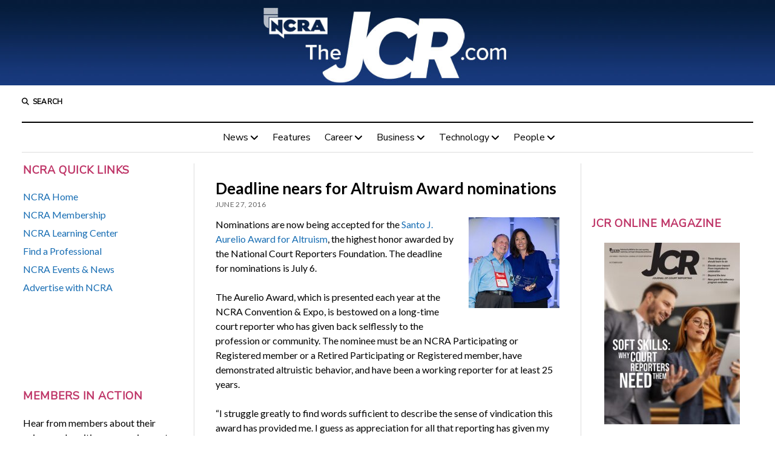

--- FILE ---
content_type: text/html; charset=UTF-8
request_url: https://www.thejcr.com/2016/06/27/deadline-nears-for-altruism-award-nominations/
body_size: 15790
content:
<!DOCTYPE html>

<html lang="en-US">

<head>
	<title>Deadline nears for Altruism Award nominations</title>
<meta name='robots' content='max-image-preview:large' />
<meta charset="UTF-8" />
<meta name="viewport" content="width=device-width, initial-scale=1" />
<meta name="template" content="Mission News 1.64" />
<link rel='dns-prefetch' href='//www.thejcr.com' />
<link rel='dns-prefetch' href='//stats.wp.com' />
<link rel='dns-prefetch' href='//fonts.googleapis.com' />
<link rel="alternate" type="application/rss+xml" title=" &raquo; Feed" href="https://www.thejcr.com/feed/" />
<link rel="alternate" type="application/rss+xml" title=" &raquo; Comments Feed" href="https://www.thejcr.com/comments/feed/" />
<link rel="alternate" title="oEmbed (JSON)" type="application/json+oembed" href="https://www.thejcr.com/wp-json/oembed/1.0/embed?url=https%3A%2F%2Fwww.thejcr.com%2F2016%2F06%2F27%2Fdeadline-nears-for-altruism-award-nominations%2F" />
<link rel="alternate" title="oEmbed (XML)" type="text/xml+oembed" href="https://www.thejcr.com/wp-json/oembed/1.0/embed?url=https%3A%2F%2Fwww.thejcr.com%2F2016%2F06%2F27%2Fdeadline-nears-for-altruism-award-nominations%2F&#038;format=xml" />
		<!-- This site uses the Google Analytics by MonsterInsights plugin v9.10.1 - Using Analytics tracking - https://www.monsterinsights.com/ -->
							<script src="//www.googletagmanager.com/gtag/js?id=G-0X8NWX09PZ"  data-cfasync="false" data-wpfc-render="false" type="text/javascript" async></script>
			<script data-cfasync="false" data-wpfc-render="false" type="text/javascript">
				var mi_version = '9.10.1';
				var mi_track_user = true;
				var mi_no_track_reason = '';
								var MonsterInsightsDefaultLocations = {"page_location":"https:\/\/www.thejcr.com\/2016\/06\/27\/deadline-nears-for-altruism-award-nominations\/"};
								if ( typeof MonsterInsightsPrivacyGuardFilter === 'function' ) {
					var MonsterInsightsLocations = (typeof MonsterInsightsExcludeQuery === 'object') ? MonsterInsightsPrivacyGuardFilter( MonsterInsightsExcludeQuery ) : MonsterInsightsPrivacyGuardFilter( MonsterInsightsDefaultLocations );
				} else {
					var MonsterInsightsLocations = (typeof MonsterInsightsExcludeQuery === 'object') ? MonsterInsightsExcludeQuery : MonsterInsightsDefaultLocations;
				}

								var disableStrs = [
										'ga-disable-G-0X8NWX09PZ',
									];

				/* Function to detect opted out users */
				function __gtagTrackerIsOptedOut() {
					for (var index = 0; index < disableStrs.length; index++) {
						if (document.cookie.indexOf(disableStrs[index] + '=true') > -1) {
							return true;
						}
					}

					return false;
				}

				/* Disable tracking if the opt-out cookie exists. */
				if (__gtagTrackerIsOptedOut()) {
					for (var index = 0; index < disableStrs.length; index++) {
						window[disableStrs[index]] = true;
					}
				}

				/* Opt-out function */
				function __gtagTrackerOptout() {
					for (var index = 0; index < disableStrs.length; index++) {
						document.cookie = disableStrs[index] + '=true; expires=Thu, 31 Dec 2099 23:59:59 UTC; path=/';
						window[disableStrs[index]] = true;
					}
				}

				if ('undefined' === typeof gaOptout) {
					function gaOptout() {
						__gtagTrackerOptout();
					}
				}
								window.dataLayer = window.dataLayer || [];

				window.MonsterInsightsDualTracker = {
					helpers: {},
					trackers: {},
				};
				if (mi_track_user) {
					function __gtagDataLayer() {
						dataLayer.push(arguments);
					}

					function __gtagTracker(type, name, parameters) {
						if (!parameters) {
							parameters = {};
						}

						if (parameters.send_to) {
							__gtagDataLayer.apply(null, arguments);
							return;
						}

						if (type === 'event') {
														parameters.send_to = monsterinsights_frontend.v4_id;
							var hookName = name;
							if (typeof parameters['event_category'] !== 'undefined') {
								hookName = parameters['event_category'] + ':' + name;
							}

							if (typeof MonsterInsightsDualTracker.trackers[hookName] !== 'undefined') {
								MonsterInsightsDualTracker.trackers[hookName](parameters);
							} else {
								__gtagDataLayer('event', name, parameters);
							}
							
						} else {
							__gtagDataLayer.apply(null, arguments);
						}
					}

					__gtagTracker('js', new Date());
					__gtagTracker('set', {
						'developer_id.dZGIzZG': true,
											});
					if ( MonsterInsightsLocations.page_location ) {
						__gtagTracker('set', MonsterInsightsLocations);
					}
										__gtagTracker('config', 'G-0X8NWX09PZ', {"forceSSL":"true","link_attribution":"true"} );
										window.gtag = __gtagTracker;										(function () {
						/* https://developers.google.com/analytics/devguides/collection/analyticsjs/ */
						/* ga and __gaTracker compatibility shim. */
						var noopfn = function () {
							return null;
						};
						var newtracker = function () {
							return new Tracker();
						};
						var Tracker = function () {
							return null;
						};
						var p = Tracker.prototype;
						p.get = noopfn;
						p.set = noopfn;
						p.send = function () {
							var args = Array.prototype.slice.call(arguments);
							args.unshift('send');
							__gaTracker.apply(null, args);
						};
						var __gaTracker = function () {
							var len = arguments.length;
							if (len === 0) {
								return;
							}
							var f = arguments[len - 1];
							if (typeof f !== 'object' || f === null || typeof f.hitCallback !== 'function') {
								if ('send' === arguments[0]) {
									var hitConverted, hitObject = false, action;
									if ('event' === arguments[1]) {
										if ('undefined' !== typeof arguments[3]) {
											hitObject = {
												'eventAction': arguments[3],
												'eventCategory': arguments[2],
												'eventLabel': arguments[4],
												'value': arguments[5] ? arguments[5] : 1,
											}
										}
									}
									if ('pageview' === arguments[1]) {
										if ('undefined' !== typeof arguments[2]) {
											hitObject = {
												'eventAction': 'page_view',
												'page_path': arguments[2],
											}
										}
									}
									if (typeof arguments[2] === 'object') {
										hitObject = arguments[2];
									}
									if (typeof arguments[5] === 'object') {
										Object.assign(hitObject, arguments[5]);
									}
									if ('undefined' !== typeof arguments[1].hitType) {
										hitObject = arguments[1];
										if ('pageview' === hitObject.hitType) {
											hitObject.eventAction = 'page_view';
										}
									}
									if (hitObject) {
										action = 'timing' === arguments[1].hitType ? 'timing_complete' : hitObject.eventAction;
										hitConverted = mapArgs(hitObject);
										__gtagTracker('event', action, hitConverted);
									}
								}
								return;
							}

							function mapArgs(args) {
								var arg, hit = {};
								var gaMap = {
									'eventCategory': 'event_category',
									'eventAction': 'event_action',
									'eventLabel': 'event_label',
									'eventValue': 'event_value',
									'nonInteraction': 'non_interaction',
									'timingCategory': 'event_category',
									'timingVar': 'name',
									'timingValue': 'value',
									'timingLabel': 'event_label',
									'page': 'page_path',
									'location': 'page_location',
									'title': 'page_title',
									'referrer' : 'page_referrer',
								};
								for (arg in args) {
																		if (!(!args.hasOwnProperty(arg) || !gaMap.hasOwnProperty(arg))) {
										hit[gaMap[arg]] = args[arg];
									} else {
										hit[arg] = args[arg];
									}
								}
								return hit;
							}

							try {
								f.hitCallback();
							} catch (ex) {
							}
						};
						__gaTracker.create = newtracker;
						__gaTracker.getByName = newtracker;
						__gaTracker.getAll = function () {
							return [];
						};
						__gaTracker.remove = noopfn;
						__gaTracker.loaded = true;
						window['__gaTracker'] = __gaTracker;
					})();
									} else {
										console.log("");
					(function () {
						function __gtagTracker() {
							return null;
						}

						window['__gtagTracker'] = __gtagTracker;
						window['gtag'] = __gtagTracker;
					})();
									}
			</script>
							<!-- / Google Analytics by MonsterInsights -->
		<style id='wp-img-auto-sizes-contain-inline-css' type='text/css'>
img:is([sizes=auto i],[sizes^="auto," i]){contain-intrinsic-size:3000px 1500px}
/*# sourceURL=wp-img-auto-sizes-contain-inline-css */
</style>
<style id='wp-emoji-styles-inline-css' type='text/css'>

	img.wp-smiley, img.emoji {
		display: inline !important;
		border: none !important;
		box-shadow: none !important;
		height: 1em !important;
		width: 1em !important;
		margin: 0 0.07em !important;
		vertical-align: -0.1em !important;
		background: none !important;
		padding: 0 !important;
	}
/*# sourceURL=wp-emoji-styles-inline-css */
</style>
<link rel='stylesheet' id='wp-block-library-css' href='https://www.thejcr.com/wp-includes/css/dist/block-library/style.min.css?ver=6.9' type='text/css' media='all' />
<style id='global-styles-inline-css' type='text/css'>
:root{--wp--preset--aspect-ratio--square: 1;--wp--preset--aspect-ratio--4-3: 4/3;--wp--preset--aspect-ratio--3-4: 3/4;--wp--preset--aspect-ratio--3-2: 3/2;--wp--preset--aspect-ratio--2-3: 2/3;--wp--preset--aspect-ratio--16-9: 16/9;--wp--preset--aspect-ratio--9-16: 9/16;--wp--preset--color--black: #000000;--wp--preset--color--cyan-bluish-gray: #abb8c3;--wp--preset--color--white: #ffffff;--wp--preset--color--pale-pink: #f78da7;--wp--preset--color--vivid-red: #cf2e2e;--wp--preset--color--luminous-vivid-orange: #ff6900;--wp--preset--color--luminous-vivid-amber: #fcb900;--wp--preset--color--light-green-cyan: #7bdcb5;--wp--preset--color--vivid-green-cyan: #00d084;--wp--preset--color--pale-cyan-blue: #8ed1fc;--wp--preset--color--vivid-cyan-blue: #0693e3;--wp--preset--color--vivid-purple: #9b51e0;--wp--preset--gradient--vivid-cyan-blue-to-vivid-purple: linear-gradient(135deg,rgb(6,147,227) 0%,rgb(155,81,224) 100%);--wp--preset--gradient--light-green-cyan-to-vivid-green-cyan: linear-gradient(135deg,rgb(122,220,180) 0%,rgb(0,208,130) 100%);--wp--preset--gradient--luminous-vivid-amber-to-luminous-vivid-orange: linear-gradient(135deg,rgb(252,185,0) 0%,rgb(255,105,0) 100%);--wp--preset--gradient--luminous-vivid-orange-to-vivid-red: linear-gradient(135deg,rgb(255,105,0) 0%,rgb(207,46,46) 100%);--wp--preset--gradient--very-light-gray-to-cyan-bluish-gray: linear-gradient(135deg,rgb(238,238,238) 0%,rgb(169,184,195) 100%);--wp--preset--gradient--cool-to-warm-spectrum: linear-gradient(135deg,rgb(74,234,220) 0%,rgb(151,120,209) 20%,rgb(207,42,186) 40%,rgb(238,44,130) 60%,rgb(251,105,98) 80%,rgb(254,248,76) 100%);--wp--preset--gradient--blush-light-purple: linear-gradient(135deg,rgb(255,206,236) 0%,rgb(152,150,240) 100%);--wp--preset--gradient--blush-bordeaux: linear-gradient(135deg,rgb(254,205,165) 0%,rgb(254,45,45) 50%,rgb(107,0,62) 100%);--wp--preset--gradient--luminous-dusk: linear-gradient(135deg,rgb(255,203,112) 0%,rgb(199,81,192) 50%,rgb(65,88,208) 100%);--wp--preset--gradient--pale-ocean: linear-gradient(135deg,rgb(255,245,203) 0%,rgb(182,227,212) 50%,rgb(51,167,181) 100%);--wp--preset--gradient--electric-grass: linear-gradient(135deg,rgb(202,248,128) 0%,rgb(113,206,126) 100%);--wp--preset--gradient--midnight: linear-gradient(135deg,rgb(2,3,129) 0%,rgb(40,116,252) 100%);--wp--preset--font-size--small: 12px;--wp--preset--font-size--medium: 20px;--wp--preset--font-size--large: 21px;--wp--preset--font-size--x-large: 42px;--wp--preset--font-size--regular: 16px;--wp--preset--font-size--larger: 28px;--wp--preset--spacing--20: 0.44rem;--wp--preset--spacing--30: 0.67rem;--wp--preset--spacing--40: 1rem;--wp--preset--spacing--50: 1.5rem;--wp--preset--spacing--60: 2.25rem;--wp--preset--spacing--70: 3.38rem;--wp--preset--spacing--80: 5.06rem;--wp--preset--shadow--natural: 6px 6px 9px rgba(0, 0, 0, 0.2);--wp--preset--shadow--deep: 12px 12px 50px rgba(0, 0, 0, 0.4);--wp--preset--shadow--sharp: 6px 6px 0px rgba(0, 0, 0, 0.2);--wp--preset--shadow--outlined: 6px 6px 0px -3px rgb(255, 255, 255), 6px 6px rgb(0, 0, 0);--wp--preset--shadow--crisp: 6px 6px 0px rgb(0, 0, 0);}:where(.is-layout-flex){gap: 0.5em;}:where(.is-layout-grid){gap: 0.5em;}body .is-layout-flex{display: flex;}.is-layout-flex{flex-wrap: wrap;align-items: center;}.is-layout-flex > :is(*, div){margin: 0;}body .is-layout-grid{display: grid;}.is-layout-grid > :is(*, div){margin: 0;}:where(.wp-block-columns.is-layout-flex){gap: 2em;}:where(.wp-block-columns.is-layout-grid){gap: 2em;}:where(.wp-block-post-template.is-layout-flex){gap: 1.25em;}:where(.wp-block-post-template.is-layout-grid){gap: 1.25em;}.has-black-color{color: var(--wp--preset--color--black) !important;}.has-cyan-bluish-gray-color{color: var(--wp--preset--color--cyan-bluish-gray) !important;}.has-white-color{color: var(--wp--preset--color--white) !important;}.has-pale-pink-color{color: var(--wp--preset--color--pale-pink) !important;}.has-vivid-red-color{color: var(--wp--preset--color--vivid-red) !important;}.has-luminous-vivid-orange-color{color: var(--wp--preset--color--luminous-vivid-orange) !important;}.has-luminous-vivid-amber-color{color: var(--wp--preset--color--luminous-vivid-amber) !important;}.has-light-green-cyan-color{color: var(--wp--preset--color--light-green-cyan) !important;}.has-vivid-green-cyan-color{color: var(--wp--preset--color--vivid-green-cyan) !important;}.has-pale-cyan-blue-color{color: var(--wp--preset--color--pale-cyan-blue) !important;}.has-vivid-cyan-blue-color{color: var(--wp--preset--color--vivid-cyan-blue) !important;}.has-vivid-purple-color{color: var(--wp--preset--color--vivid-purple) !important;}.has-black-background-color{background-color: var(--wp--preset--color--black) !important;}.has-cyan-bluish-gray-background-color{background-color: var(--wp--preset--color--cyan-bluish-gray) !important;}.has-white-background-color{background-color: var(--wp--preset--color--white) !important;}.has-pale-pink-background-color{background-color: var(--wp--preset--color--pale-pink) !important;}.has-vivid-red-background-color{background-color: var(--wp--preset--color--vivid-red) !important;}.has-luminous-vivid-orange-background-color{background-color: var(--wp--preset--color--luminous-vivid-orange) !important;}.has-luminous-vivid-amber-background-color{background-color: var(--wp--preset--color--luminous-vivid-amber) !important;}.has-light-green-cyan-background-color{background-color: var(--wp--preset--color--light-green-cyan) !important;}.has-vivid-green-cyan-background-color{background-color: var(--wp--preset--color--vivid-green-cyan) !important;}.has-pale-cyan-blue-background-color{background-color: var(--wp--preset--color--pale-cyan-blue) !important;}.has-vivid-cyan-blue-background-color{background-color: var(--wp--preset--color--vivid-cyan-blue) !important;}.has-vivid-purple-background-color{background-color: var(--wp--preset--color--vivid-purple) !important;}.has-black-border-color{border-color: var(--wp--preset--color--black) !important;}.has-cyan-bluish-gray-border-color{border-color: var(--wp--preset--color--cyan-bluish-gray) !important;}.has-white-border-color{border-color: var(--wp--preset--color--white) !important;}.has-pale-pink-border-color{border-color: var(--wp--preset--color--pale-pink) !important;}.has-vivid-red-border-color{border-color: var(--wp--preset--color--vivid-red) !important;}.has-luminous-vivid-orange-border-color{border-color: var(--wp--preset--color--luminous-vivid-orange) !important;}.has-luminous-vivid-amber-border-color{border-color: var(--wp--preset--color--luminous-vivid-amber) !important;}.has-light-green-cyan-border-color{border-color: var(--wp--preset--color--light-green-cyan) !important;}.has-vivid-green-cyan-border-color{border-color: var(--wp--preset--color--vivid-green-cyan) !important;}.has-pale-cyan-blue-border-color{border-color: var(--wp--preset--color--pale-cyan-blue) !important;}.has-vivid-cyan-blue-border-color{border-color: var(--wp--preset--color--vivid-cyan-blue) !important;}.has-vivid-purple-border-color{border-color: var(--wp--preset--color--vivid-purple) !important;}.has-vivid-cyan-blue-to-vivid-purple-gradient-background{background: var(--wp--preset--gradient--vivid-cyan-blue-to-vivid-purple) !important;}.has-light-green-cyan-to-vivid-green-cyan-gradient-background{background: var(--wp--preset--gradient--light-green-cyan-to-vivid-green-cyan) !important;}.has-luminous-vivid-amber-to-luminous-vivid-orange-gradient-background{background: var(--wp--preset--gradient--luminous-vivid-amber-to-luminous-vivid-orange) !important;}.has-luminous-vivid-orange-to-vivid-red-gradient-background{background: var(--wp--preset--gradient--luminous-vivid-orange-to-vivid-red) !important;}.has-very-light-gray-to-cyan-bluish-gray-gradient-background{background: var(--wp--preset--gradient--very-light-gray-to-cyan-bluish-gray) !important;}.has-cool-to-warm-spectrum-gradient-background{background: var(--wp--preset--gradient--cool-to-warm-spectrum) !important;}.has-blush-light-purple-gradient-background{background: var(--wp--preset--gradient--blush-light-purple) !important;}.has-blush-bordeaux-gradient-background{background: var(--wp--preset--gradient--blush-bordeaux) !important;}.has-luminous-dusk-gradient-background{background: var(--wp--preset--gradient--luminous-dusk) !important;}.has-pale-ocean-gradient-background{background: var(--wp--preset--gradient--pale-ocean) !important;}.has-electric-grass-gradient-background{background: var(--wp--preset--gradient--electric-grass) !important;}.has-midnight-gradient-background{background: var(--wp--preset--gradient--midnight) !important;}.has-small-font-size{font-size: var(--wp--preset--font-size--small) !important;}.has-medium-font-size{font-size: var(--wp--preset--font-size--medium) !important;}.has-large-font-size{font-size: var(--wp--preset--font-size--large) !important;}.has-x-large-font-size{font-size: var(--wp--preset--font-size--x-large) !important;}
/*# sourceURL=global-styles-inline-css */
</style>

<style id='classic-theme-styles-inline-css' type='text/css'>
/*! This file is auto-generated */
.wp-block-button__link{color:#fff;background-color:#32373c;border-radius:9999px;box-shadow:none;text-decoration:none;padding:calc(.667em + 2px) calc(1.333em + 2px);font-size:1.125em}.wp-block-file__button{background:#32373c;color:#fff;text-decoration:none}
/*# sourceURL=/wp-includes/css/classic-themes.min.css */
</style>
<link rel='stylesheet' id='st-widget-css' href='https://www.thejcr.com/wp-content/plugins/share-this/css/style.css?ver=6.9' type='text/css' media='all' />
<link rel='stylesheet' id='spacexchimp_p005-bootstrap-tooltip-css-css' href='https://www.thejcr.com/wp-content/plugins/social-media-buttons-toolbar/inc/lib/bootstrap-tooltip/bootstrap-tooltip.css?ver=5.0' type='text/css' media='all' />
<link rel='stylesheet' id='spacexchimp_p005-frontend-css-css' href='https://www.thejcr.com/wp-content/plugins/social-media-buttons-toolbar/inc/css/frontend.css?ver=5.0' type='text/css' media='all' />
<style id='spacexchimp_p005-frontend-css-inline-css' type='text/css'>

                    .sxc-follow-buttons {
                        text-align: center !important;
                    }
                    .sxc-follow-buttons .sxc-follow-button,
                    .sxc-follow-buttons .sxc-follow-button a,
                    .sxc-follow-buttons .sxc-follow-button a img {
                        width: 36px !important;
                        height: 36px !important;
                    }
                    .sxc-follow-buttons .sxc-follow-button {
                        margin: 5px !important;
                    }
                  
/*# sourceURL=spacexchimp_p005-frontend-css-inline-css */
</style>
<link rel='stylesheet' id='wpi_fonts-css' href='https://fonts.googleapis.com/css?family=Neucha%3A300%2C400%2C600%2C700%7CRock+Salt%7COpen+Sans%3A300%2C400%2C600%2C700%7COpen+Sans+Condensed%3A300%2C700%7CPacifico%7COregano%7CChewy%7CCourgette%7CExo%7CGruppo%7CKite+One%7CKnewave%7CAllura%7CSatisfy%7CSource+Sans+Pro%3A200%2C400%2C600%2C700%7CCrafty+Girls%7CGreat+Vibes%7CSacramento%7COswald%7CUltra%7CAnton%7CRaleway%7CDroid+Sans%7CRoboto%3A100%2C300%2C400%2C700%7CExo+2%3A100%2C300%2C400%2C700%7CCapriola%7CCrimson+Text%7CLato%3A100%2C300%2C400%2C700%7CPlayfair+Display%3A300%2C400%2C700%7CSignika&#038;ver=6.9' type='text/css' media='all' />
<link rel='stylesheet' id='cff-css' href='https://www.thejcr.com/wp-content/plugins/custom-facebook-feed/assets/css/cff-style.min.css?ver=4.3.4' type='text/css' media='all' />
<link rel='stylesheet' id='sb-font-awesome-css' href='https://www.thejcr.com/wp-content/plugins/custom-facebook-feed/assets/css/font-awesome.min.css?ver=4.7.0' type='text/css' media='all' />
<link rel='stylesheet' id='ct-mission-news-google-fonts-css' href='//fonts.googleapis.com/css?family=Abril+Fatface%7CPT+Sans%3A400%2C700%7CPT+Serif%3A400%2C400i%2C700%2C700i&#038;subset=latin%2Clatin-ext&#038;display=swap&#038;ver=6.9' type='text/css' media='all' />
<link rel='stylesheet' id='ct-mission-news-font-awesome-css' href='https://www.thejcr.com/wp-content/themes/mission-news/assets/font-awesome/css/all.min.css?ver=6.9' type='text/css' media='all' />
<link rel='stylesheet' id='ct-mission-news-style-css' href='https://www.thejcr.com/wp-content/themes/mission-news/style.css?ver=6.9' type='text/css' media='all' />
<style id='ct-mission-news-style-inline-css' type='text/css'>
body, h1, h2, h3, h4, h5, h6, .widget_ct_mission_news_post_list .title {font-family: 'Lato'; }input, textarea, .archive-header h1, .sticky-status, .wp-caption-text, .gallery-caption, .comment-respond label,
					.comments .comment-author .comment-date, .comments .comment-footer, .site-footer .design-credit, .search-toggle span,
					.site-header .date, .menu-secondary-items a, .menu-primary-items a, .dropdown-navigation, .more-from-category .top,
					.sidebar .widget .widget-title, .widget_ct_mission_news_post_list .style-2 .post-byline, .widget_calendar table, 
					.widget_calendar table caption, .breaking-news, .mission-slider .meta .author, .mission-slider .meta .date {font-family: 'Nunito Sans'; }
@media all and (min-width: 1000px) {
              .post-title { 
                font-size: 26px;
              }
            }@media all and (max-width: 599px) {
              .widget .widget-title { 
                font-size: 18px;
              }
            }@media all and (min-width: 600px) and (max-width: 999px) {
              .widget .widget-title { 
                font-size: 18px;
              }
            }@media all and (min-width: 1000px) {
              .widget .widget-title { 
                font-size: 18px;
              }
            }
#header-image { padding-bottom: 11%; }
/*# sourceURL=ct-mission-news-style-inline-css */
</style>
<link rel='stylesheet' id='tablepress-default-css' href='https://www.thejcr.com/wp-content/plugins/tablepress/css/build/default.css?ver=3.2.5' type='text/css' media='all' />
<link rel='stylesheet' id='ct-mission-news-pro-style-css' href='https://www.thejcr.com/wp-content/plugins/mission-news-pro/styles/style.min.css?ver=6.9' type='text/css' media='all' />
<link rel='stylesheet' id='wpi_designer_button-css' href='https://www.thejcr.com/wp-content/plugins/wpi-designer-button-shortcode/style.css?t=910&#038;ver=3.0.2' type='text/css' media='all' />
<link rel='stylesheet' id='wpi_designer_button_preset_styles-css' href='https://www.thejcr.com/wp-content/plugins/wpi-designer-button-shortcode/preset_styles.css?t=910&#038;ver=3.0.2' type='text/css' media='all' />
<link rel='stylesheet' id='wpi_designer_button_genericons-css' href='https://www.thejcr.com/wp-content/plugins/wpi-designer-button-shortcode/genericons/genericons/genericons.css' type='text/css' media='all' />
<link rel='stylesheet' id='wpi_designer_button_font-awesome-css' href='https://www.thejcr.com/wp-content/plugins/wpi-designer-button-shortcode/font-awesome/css/font-awesome.css' type='text/css' media='all' />
<link rel='stylesheet' id='custom-style-css' href='https://www.thejcr.com/wp-content/plugins/wpi-designer-button-shortcode/custom_script.css?ver=6.9' type='text/css' media='all' />
<style id='custom-style-inline-css' type='text/css'>
.wpi_designer_button_12501{font-family:Open Sans!important;font-size:23px!important;font-weight:400!important;border-width:3px!important;border-style:solid!important;padding:7px 14px!important;display:block!important;min-width:!important;color:#F2F2F2!important;background-color:#260F1A!important;border-color:#0D0C0D!important;background-image:none!important;border-radius:0px!important;-webkit-text-shadow:0px 0px 0px rgba(0,0,0,0.3);-moz-text-shadow:0px 0px 0px rgba(0,0,0,0.3);-o-text-shadow:0px 0px 0px rgba(0,0,0,0.3);text-shadow:0px 0px 0px rgba(0,0,0,0.3);-webkit-box-shadow: 0px 0px 0px rgba(0,0,0,0.3);-moz-box-shadow: 0px 0px 0px rgba(0,0,0,0.3);-o-box-shadow: 0px 0px 0px rgba(0,0,0,0.3);box-shadow: 0px 0px 0px rgba(0,0,0,0.3);}.wpi_designer_button_12501:hover, .wpi_designer_button_12501:visited:hover{color:#F2F2F2!important;background-color:#371f2b!important;border-color:#0D0C0D!important;}.wpi_designer_button_12501:active, .wpi_designer_button_12501:visited:active{color:#F2F2F2!important;background-color:#150e09!important;border-color:#0D0C0D!important;}.wpi_designer_button_12501:visited{color:!important;background-color:!important;border-color:!important;}.wpi_designer_button_12501.wpi_no_text{padding:7px!important;}
/*# sourceURL=custom-style-inline-css */
</style>
<link rel='stylesheet' id='ct-mission-news-pro-primary-google-fonts-css' href='//fonts.googleapis.com/css?family=Lato&#038;subset=latin-ext&#038;display=swap&#038;ver=6.9' type='text/css' media='all' />
<link rel='stylesheet' id='ct-mission-news-pro-secondary-google-fonts-css' href='//fonts.googleapis.com/css?family=Nunito+Sans&#038;subset=latin-ext&#038;display=swap&#038;ver=6.9' type='text/css' media='all' />
<script type="text/javascript" id="wpi_js_urls-js-extra">
/* <![CDATA[ */
var WPiURLS = {"WPIDB_URL":"https://www.thejcr.com/wp-content/plugins/wpi-designer-button-shortcode/"};
var WPIDB_FONTS = ["Arial","sans-serif","Neucha","Rock Salt","Open Sans","Open Sans Condensed","Pacifico","Oregano","Chewy","Courgette","Exo","Gruppo","Kite One","Knewave","Allura","Satisfy","Source Sans Pro","Crafty Girls","Great Vibes","Sacramento","Oswald","Ultra","Anton","Raleway","Droid Sans","Roboto","Exo 2","Capriola","Crimson Text","Lato","Playfair Display","Signika"];
var WPIDB_FONTS_SIZES = ["8px","9px","10px","12px","14px","16px","18px","20px","23px","26px","28px","30px","32px","36px","40px","44px","48px","52px","66px","72px","80px","100px","120px","140px","160px","180px","200px","220px","240px","260px","280px","300px","320px","340px"];
var WPIDB_FONTS_WEIGHTS = ["100","300","400","600","700"];
var WPIDB_LETTER_SPACING = ["0px","-5px","-4px","-3px","-2px","-1px","1px","2px","3px","4px","5px","6px","7px","8px","9px","10px","20px","30px","40px","50px","60px","70px","80px","90px","100px"];
var WPIDB_MARGIN = ["0px","10px","20px","30px","40px","50px","60px","70px","80px","90px","100px","120px","130px","140px","150px","160px","170px","180px","190px","200px"];
var WPIDB_BORDER_WIDTH = ["0px","1px","2px","3px","4px","5px","6px","7px","8px","9px","10px"];
var WPIDB = {"fonts":["Arial","sans-serif","Neucha","Rock Salt","Open Sans","Open Sans Condensed","Pacifico","Oregano","Chewy","Courgette","Exo","Gruppo","Kite One","Knewave","Allura","Satisfy","Source Sans Pro","Crafty Girls","Great Vibes","Sacramento","Oswald","Ultra","Anton","Raleway","Droid Sans","Roboto","Exo 2","Capriola","Crimson Text","Lato","Playfair Display","Signika"],"font_sizes":["8px","9px","10px","12px","14px","16px","18px","20px","23px","26px","28px","30px","32px","36px","40px","44px","48px","52px","66px","72px","80px","100px","120px","140px","160px","180px","200px","220px","240px","260px","280px","300px","320px","340px"],"font_weights":[100,300,400,600,700],"letter_spacing":["0px","-5px","-4px","-3px","-2px","-1px","1px","2px","3px","4px","5px","6px","7px","8px","9px","10px","20px","30px","40px","50px","60px","70px","80px","90px","100px"],"margin":["0px","10px","20px","30px","40px","50px","60px","70px","80px","90px","100px","120px","130px","140px","150px","160px","170px","180px","190px","200px"],"border_width":["0px","1px","2px","3px","4px","5px","6px","7px","8px","9px","10px"]};
//# sourceURL=wpi_js_urls-js-extra
/* ]]> */
</script>
<script type="text/javascript" src="https://www.thejcr.com/wp-content/plugins/wpi-designer-button-shortcode/inc/wpi_script.js?ver=6.9" id="wpi_js_urls-js"></script>
<script type="text/javascript" src="https://www.thejcr.com/wp-content/plugins/google-analytics-for-wordpress/assets/js/frontend-gtag.min.js?ver=9.10.1" id="monsterinsights-frontend-script-js" async="async" data-wp-strategy="async"></script>
<script data-cfasync="false" data-wpfc-render="false" type="text/javascript" id='monsterinsights-frontend-script-js-extra'>/* <![CDATA[ */
var monsterinsights_frontend = {"js_events_tracking":"true","download_extensions":"doc,pdf,ppt,zip,xls,docx,pptx,xlsx","inbound_paths":"[{\"path\":\"\\\/go\\\/\",\"label\":\"affiliate\"},{\"path\":\"\\\/recommend\\\/\",\"label\":\"affiliate\"}]","home_url":"https:\/\/www.thejcr.com","hash_tracking":"false","v4_id":"G-0X8NWX09PZ"};/* ]]> */
</script>
<script type="text/javascript" src="https://www.thejcr.com/wp-includes/js/jquery/jquery.min.js?ver=3.7.1" id="jquery-core-js"></script>
<script type="text/javascript" src="https://www.thejcr.com/wp-includes/js/jquery/jquery-migrate.min.js?ver=3.4.1" id="jquery-migrate-js"></script>
<script type="text/javascript" src="https://www.thejcr.com/wp-content/plugins/social-media-buttons-toolbar/inc/lib/bootstrap-tooltip/bootstrap-tooltip.js?ver=5.0" id="spacexchimp_p005-bootstrap-tooltip-js-js"></script>
<script type="text/javascript" src="https://www.thejcr.com/wp-content/plugins/wpi-designer-button-shortcode/inc/front_global.js?t=910&amp;ver=3.0.2" id="wpi_front_global_script-js"></script>
<script type="text/javascript" src="https://www.thejcr.com/wp-content/plugins/wpi-designer-button-shortcode/inc/front_script.js?t=910&amp;ver=3.0.2" id="wpi_front_script-js"></script>
<link rel="https://api.w.org/" href="https://www.thejcr.com/wp-json/" /><link rel="alternate" title="JSON" type="application/json" href="https://www.thejcr.com/wp-json/wp/v2/posts/8293" /><link rel="EditURI" type="application/rsd+xml" title="RSD" href="https://www.thejcr.com/xmlrpc.php?rsd" />
<meta name="generator" content="WordPress 6.9" />
<link rel="canonical" href="https://www.thejcr.com/2016/06/27/deadline-nears-for-altruism-award-nominations/" />
<link rel='shortlink' href='https://www.thejcr.com/?p=8293' />
<!-- start Simple Custom CSS and JS -->
<style type="text/css">
a,
.widget a,
.post-content a {
  text-decoration: none;
}





</style>
<!-- end Simple Custom CSS and JS -->

<script type="text/javascript" src='//www.thejcr.com/wp-content/uploads/custom-css-js/28131.js?v=6065'></script>
<script charset="utf-8" type="text/javascript">var switchTo5x=true;</script>
<script charset="utf-8" type="text/javascript" src="http://w.sharethis.com/button/buttons.js"></script>
<script charset="utf-8" type="text/javascript">stLight.options({"publisher":"75072258-9f7b-431d-8e91-32df13994064","doNotCopy":false,"hashAddressBar":true,"doNotHash":false});var st_type="wordpress3.9.2";</script>
	<style>img#wpstats{display:none}</style>
		<link rel="icon" href="https://www.thejcr.com/wp-content/uploads/2019/08/cropped-n-019-from-website-favicon-e1567022897913-32x32.jpg" sizes="32x32" />
<link rel="icon" href="https://www.thejcr.com/wp-content/uploads/2019/08/cropped-n-019-from-website-favicon-e1567022897913-192x192.jpg" sizes="192x192" />
<link rel="apple-touch-icon" href="https://www.thejcr.com/wp-content/uploads/2019/08/cropped-n-019-from-website-favicon-e1567022897913-180x180.jpg" />
<meta name="msapplication-TileImage" content="https://www.thejcr.com/wp-content/uploads/2019/08/cropped-n-019-from-website-favicon-e1567022897913-270x270.jpg" />
		<style type="text/css" id="wp-custom-css">
			/*this style hides top featured image display of top post in blog feed */
.blog .loop-container .entry:first-child .featured-image,
.archive .loop-container .entry:first-child .featured-image,
.search .loop-container .entry:first-child .featured-image {
  display: none;
}
/*end style*/


.blog.layout-rows-excerpt .rows-excerpt .featured-image, .archive.layout-rows-excerpt .rows-excerpt .featured-image, .search.layout-rows-excerpt .rows-excerpt .featured-image {
  padding-bottom: 20%;
}

.post-header {
 vertical-align: top !important;
}









.wp-block-image.alignleft img,
.wp-block-image.alignright img {
  max-width: 100%;
}


.featured-image img {
  display: block;
  width: 50%;
  margin: auto !important;
}
.widget_media_image img {
  display: block;
  margin: 0 auto;
}
.more-from-category .category-container li {
  width: 100%;
  float: none;
  border: none;
  padding: 0 0 12px 0;
}
.more-from-category .category-container a:link {
  font-weight: 500;
  font-style: italic;
  font-size: 16px;
}
.more-from-category .category-container a:hover {
  color: #BD6C0E;
}
.more-from-category .featured-image {
  display: none;
}
.category-container {
  padding-bottom: 3%;
}
/*widget spacing for ad blocks and other widgets*/
#nav_menu-2, #custom_html-2, #media_image-3, #adwidget_htmlwidget-8, #adwidget_htmlwidget-9 {
  margin-bottom: 2.5em;
}
#adwidget_htmlwidget-6, #adwidget_htmlwidget-7 {
  margin-bottom: 2.2em;
}
/* More widget spacing*/
#wpi_designer_button_widget-4 {
  margin-bottom: 3em;
}
.post-title a:hover {
  color: #0e5fbd;
}
.search-form-popup {
  font-size: 1.2em;
  color: #243E73;
}
.widget_wp_categories_widget ul li, .widget_wpcategorieswidget ul li {
  font-size: 18px !important;
}

.post-title {
  font-weight: 700;
}
/*Navigation menu styling*/
.menu-primary-items a, .menu-unset ul a {
  font-size: 16px;
}
.widget .widget-title {
  color: #BF3668 !important;
  font-weight: 700 !important;
}
@media (max-width: 600px) {
  .widget_nav_menu .menu {
    text-align: center !important;
  }
  .widget .widget-title {
    margin-top: 1em;
    text-align: center;
  }
	
#text-4.widget.widget_text {
margin-top: 3em !important;	

}
		
}



/* Custom styled used to style link for top widgets above post as needed */

.highlight-link a:link {
		text-transform: uppercase;
	text-decoration: none;
	display: block;
	padding-top: 0.5em;
}

.highlight-link a:hover {
		color:  #BF3668 ;
	
}



.video-responsive {
  overflow: hidden;
  padding-bottom: 56.25%;
  position: relative;
  height: 0;
}
.video-responsive iframe {
  left: 0;
  top: 0;
  height: 100%;
  width: 100%;
  position: absolute;
}
                                   		</style>
		</head>

<body id="mission-news" class="wp-singular post-template-default single single-post postid-8293 single-format-standard wp-theme-mission-news sticky-header-mobile header-image-active wpi_db metaslider-plugin layout-rows-excerpt layout-double-sidebar titles-above-image">
<div id="header-image" class="header-image" style="background-image: url('https://www.thejcr.com/wp-content/uploads/2021/01/TheJCRcom-masthead-new-on-blue.png')" ><a href="https://www.thejcr.com/">Visit page</a></div><a class="skip-content" href="#main">Press &quot;Enter&quot; to skip to content</a>
<div id="overflow-container" class="overflow-container">
	<div id="max-width" class="max-width">
							<header class="site-header" id="site-header" role="banner">
				<div class="top-nav">
					<button id="search-toggle" class="search-toggle"><i class="fas fa-search"></i><span>Search</span></button>
<div id="search-form-popup" class="search-form-popup">
	<div class="inner">
		<div class="title">Search </div>
		<div class='search-form-container'>
    <form role="search" method="get" class="search-form" action="https://www.thejcr.com">
        <input id="search-field" type="search" class="search-field" value="" name="s"
               title="Search" placeholder=" Search for..." />
        <input type="submit" class="search-submit" value='Search'/>
    </form>
</div>		<a id="close-search" class="close" href="#"><svg xmlns="http://www.w3.org/2000/svg" width="20" height="20" viewBox="0 0 20 20" version="1.1"><g stroke="none" stroke-width="1" fill="none" fill-rule="evenodd"><g transform="translate(-17.000000, -12.000000)" fill="#000000"><g transform="translate(17.000000, 12.000000)"><rect transform="translate(10.000000, 10.000000) rotate(45.000000) translate(-10.000000, -10.000000) " x="9" y="-2" width="2" height="24"/><rect transform="translate(10.000000, 10.000000) rotate(-45.000000) translate(-10.000000, -10.000000) " x="9" y="-2" width="2" height="24"/></g></g></g></svg></a>
	</div>
</div>
					<div id="menu-secondary-container" class="menu-secondary-container">
						<div id="menu-secondary" class="menu-container menu-secondary" role="navigation">
	</div>
					</div>
									</div>
				<div id="title-container" class="title-container"><div class='site-title no-date'><a href='https://www.thejcr.com'></a></div>				</div>
				<button id="toggle-navigation" class="toggle-navigation" name="toggle-navigation" aria-expanded="false">
					<span class="screen-reader-text">open menu</span>
					<svg xmlns="http://www.w3.org/2000/svg" width="24" height="18" viewBox="0 0 24 18" version="1.1"><g stroke="none" stroke-width="1" fill="none" fill-rule="evenodd"><g transform="translate(-272.000000, -21.000000)" fill="#000000"><g transform="translate(266.000000, 12.000000)"><g transform="translate(6.000000, 9.000000)"><rect class="top-bar" x="0" y="0" width="24" height="2"/><rect class="middle-bar" x="0" y="8" width="24" height="2"/><rect class="bottom-bar" x="0" y="16" width="24" height="2"/></g></g></g></g></svg>				</button>
				<div id="menu-primary-container" class="menu-primary-container tier-1">
					<div class="dropdown-navigation"><a id="back-button" class="back-button" href="#"><i class="fas fa-angle-left"></i> Back</a><span class="label"></span></div>
<div id="menu-primary" class="menu-container menu-primary" role="navigation">
    <nav class="menu"><ul id="menu-primary-items" class="menu-primary-items"><li id="menu-item-10" class="menu-item menu-item-type-taxonomy menu-item-object-category current-post-ancestor current-menu-parent current-post-parent menu-item-has-children menu-item-10"><a href="https://www.thejcr.com/category/news/">News</a><button class="toggle-dropdown" aria-expanded="false" name="toggle-dropdown"><span class="screen-reader-text">open menu</span><i class="fas fa-angle-right"></i></button>
<ul class="sub-menu">
	<li id="menu-item-355" class="menu-item menu-item-type-taxonomy menu-item-object-category menu-item-355"><a href="https://www.thejcr.com/category/news/president/">From NCRA&#8217;s President</a></li>
	<li id="menu-item-359" class="menu-item menu-item-type-taxonomy menu-item-object-category menu-item-359"><a href="https://www.thejcr.com/category/news/ncra/">NCRA &amp; You</a></li>
	<li id="menu-item-354" class="menu-item menu-item-type-taxonomy menu-item-object-category menu-item-354"><a href="https://www.thejcr.com/category/news/events/">Events</a></li>
	<li id="menu-item-356" class="menu-item menu-item-type-taxonomy menu-item-object-category menu-item-356"><a href="https://www.thejcr.com/category/news/government/">Government Watch</a></li>
	<li id="menu-item-357" class="menu-item menu-item-type-taxonomy menu-item-object-category menu-item-357"><a href="https://www.thejcr.com/category/news/industry/">Industry Update</a></li>
	<li id="menu-item-358" class="menu-item menu-item-type-taxonomy menu-item-object-category menu-item-358"><a href="https://www.thejcr.com/category/news/members/">Member Announcements</a></li>
	<li id="menu-item-360" class="menu-item menu-item-type-taxonomy menu-item-object-category menu-item-360"><a href="https://www.thejcr.com/category/news/people/">People in the News</a></li>
</ul>
</li>
<li id="menu-item-401" class="menu-item menu-item-type-taxonomy menu-item-object-category menu-item-401"><a href="https://www.thejcr.com/category/features/">Features</a></li>
<li id="menu-item-380" class="menu-item menu-item-type-taxonomy menu-item-object-category menu-item-has-children menu-item-380"><a href="https://www.thejcr.com/category/career/">Career</a><button class="toggle-dropdown" aria-expanded="false" name="toggle-dropdown"><span class="screen-reader-text">open menu</span><i class="fas fa-angle-right"></i></button>
<ul class="sub-menu">
	<li id="menu-item-381" class="menu-item menu-item-type-taxonomy menu-item-object-category menu-item-381"><a href="https://www.thejcr.com/category/career/captioning-2/">Captioning</a></li>
	<li id="menu-item-382" class="menu-item menu-item-type-taxonomy menu-item-object-category menu-item-382"><a href="https://www.thejcr.com/category/career/cart-career/">CART-Wise</a></li>
	<li id="menu-item-383" class="menu-item menu-item-type-taxonomy menu-item-object-category menu-item-383"><a href="https://www.thejcr.com/category/career/certification/">Certification</a></li>
	<li id="menu-item-394" class="menu-item menu-item-type-taxonomy menu-item-object-category menu-item-394"><a href="https://www.thejcr.com/category/career/ceu/">CEU Corner</a></li>
	<li id="menu-item-384" class="menu-item menu-item-type-taxonomy menu-item-object-category menu-item-384"><a href="https://www.thejcr.com/category/career/careerethics/">Ethics</a></li>
	<li id="menu-item-385" class="menu-item menu-item-type-taxonomy menu-item-object-category menu-item-385"><a href="https://www.thejcr.com/category/career/school/">Getting Through School</a></li>
	<li id="menu-item-386" class="menu-item menu-item-type-taxonomy menu-item-object-category menu-item-386"><a href="https://www.thejcr.com/category/career/glossary/">Glossary</a></li>
	<li id="menu-item-387" class="menu-item menu-item-type-taxonomy menu-item-object-category menu-item-387"><a href="https://www.thejcr.com/category/career/realtime/">Realtime</a></li>
	<li id="menu-item-388" class="menu-item menu-item-type-taxonomy menu-item-object-category menu-item-388"><a href="https://www.thejcr.com/category/career/reporting/">Reporting</a></li>
	<li id="menu-item-389" class="menu-item menu-item-type-taxonomy menu-item-object-category menu-item-389"><a href="https://www.thejcr.com/category/career/scoping-career/">Scoping</a></li>
	<li id="menu-item-390" class="menu-item menu-item-type-taxonomy menu-item-object-category menu-item-390"><a href="https://www.thejcr.com/category/career/briefs/">Steno Briefs</a></li>
	<li id="menu-item-391" class="menu-item menu-item-type-taxonomy menu-item-object-category menu-item-391"><a href="https://www.thejcr.com/category/career/teaching/">Teaching</a></li>
	<li id="menu-item-524" class="menu-item menu-item-type-taxonomy menu-item-object-category menu-item-524"><a href="https://www.thejcr.com/category/career/studentreport/">Up-to-Speed</a></li>
	<li id="menu-item-392" class="menu-item menu-item-type-taxonomy menu-item-object-category menu-item-392"><a href="https://www.thejcr.com/category/career/videography-career/">Videography</a></li>
</ul>
</li>
<li id="menu-item-372" class="menu-item menu-item-type-taxonomy menu-item-object-category menu-item-has-children menu-item-372"><a href="https://www.thejcr.com/category/business/">Business</a><button class="toggle-dropdown" aria-expanded="false" name="toggle-dropdown"><span class="screen-reader-text">open menu</span><i class="fas fa-angle-right"></i></button>
<ul class="sub-menu">
	<li id="menu-item-373" class="menu-item menu-item-type-taxonomy menu-item-object-category menu-item-373"><a href="https://www.thejcr.com/category/business/ethics/">Ethics</a></li>
	<li id="menu-item-374" class="menu-item menu-item-type-taxonomy menu-item-object-category menu-item-374"><a href="https://www.thejcr.com/category/business/finance/">Finance</a></li>
	<li id="menu-item-393" class="menu-item menu-item-type-taxonomy menu-item-object-category menu-item-393"><a href="https://www.thejcr.com/category/business/managing/">Managing</a></li>
	<li id="menu-item-375" class="menu-item menu-item-type-taxonomy menu-item-object-category menu-item-375"><a href="https://www.thejcr.com/category/business/market/">Market Trends</a></li>
	<li id="menu-item-376" class="menu-item menu-item-type-taxonomy menu-item-object-category menu-item-376"><a href="https://www.thejcr.com/category/business/marketing/">Marketing Tips</a></li>
	<li id="menu-item-377" class="menu-item menu-item-type-taxonomy menu-item-object-category menu-item-377"><a href="https://www.thejcr.com/category/business/organization/">Organizational Tips</a></li>
	<li id="menu-item-378" class="menu-item menu-item-type-taxonomy menu-item-object-category menu-item-378"><a href="https://www.thejcr.com/category/business/scoping/">Scoping</a></li>
	<li id="menu-item-379" class="menu-item menu-item-type-taxonomy menu-item-object-category menu-item-379"><a href="https://www.thejcr.com/category/business/starting/">Starting Up</a></li>
</ul>
</li>
<li id="menu-item-13" class="menu-item menu-item-type-taxonomy menu-item-object-category menu-item-has-children menu-item-13"><a href="https://www.thejcr.com/category/technology/">Technology</a><button class="toggle-dropdown" aria-expanded="false" name="toggle-dropdown"><span class="screen-reader-text">open menu</span><i class="fas fa-angle-right"></i></button>
<ul class="sub-menu">
	<li id="menu-item-362" class="menu-item menu-item-type-taxonomy menu-item-object-category menu-item-362"><a href="https://www.thejcr.com/category/technology/howto/">How-to&#8217;s</a></li>
	<li id="menu-item-363" class="menu-item menu-item-type-taxonomy menu-item-object-category menu-item-363"><a href="https://www.thejcr.com/category/technology/industry-tecchnology/">Industry News</a></li>
	<li id="menu-item-365" class="menu-item menu-item-type-taxonomy menu-item-object-category menu-item-365"><a href="https://www.thejcr.com/category/technology/productreviews/">Product Reviews</a></li>
	<li id="menu-item-367" class="menu-item menu-item-type-taxonomy menu-item-object-category menu-item-367"><a href="https://www.thejcr.com/category/technology/realtime-tecchnology/">Realtime</a></li>
	<li id="menu-item-395" class="menu-item menu-item-type-taxonomy menu-item-object-category menu-item-395"><a href="https://www.thejcr.com/category/technology/techtips/">Tech Tips</a></li>
	<li id="menu-item-370" class="menu-item menu-item-type-taxonomy menu-item-object-category menu-item-370"><a href="https://www.thejcr.com/category/technology/techwire/">TechWire</a></li>
	<li id="menu-item-366" class="menu-item menu-item-type-taxonomy menu-item-object-category menu-item-366"><a href="https://www.thejcr.com/category/technology/products-tecchnology/">Products &amp; Services</a></li>
</ul>
</li>
<li id="menu-item-396" class="menu-item menu-item-type-taxonomy menu-item-object-category menu-item-has-children menu-item-396"><a href="https://www.thejcr.com/category/people-2/">People</a><button class="toggle-dropdown" aria-expanded="false" name="toggle-dropdown"><span class="screen-reader-text">open menu</span><i class="fas fa-angle-right"></i></button>
<ul class="sub-menu">
	<li id="menu-item-397" class="menu-item menu-item-type-taxonomy menu-item-object-category menu-item-397"><a href="https://www.thejcr.com/category/people-2/inmemoriam/">In Memoriam</a></li>
	<li id="menu-item-398" class="menu-item menu-item-type-taxonomy menu-item-object-category menu-item-398"><a href="https://www.thejcr.com/category/people-2/memberannouncements/">Member Announcements</a></li>
	<li id="menu-item-399" class="menu-item menu-item-type-taxonomy menu-item-object-category menu-item-399"><a href="https://www.thejcr.com/category/people-2/profiles/">Member Profiles</a></li>
	<li id="menu-item-400" class="menu-item menu-item-type-taxonomy menu-item-object-category menu-item-400"><a href="https://www.thejcr.com/category/people-2/peoplenews/">People in the News</a></li>
	<li id="menu-item-9547" class="menu-item menu-item-type-taxonomy menu-item-object-category menu-item-9547"><a href="https://www.thejcr.com/category/people-2/peoplenews/">Students</a></li>
</ul>
</li>
</ul></nav></div>
				</div>
			</header>
								<div class="content-container">
						<div class="layout-container">
				    <aside class="sidebar sidebar-left" id="sidebar-left" role="complementary">
        <div class="inner">
            <section id="nav_menu-2" class="widget widget_nav_menu"><h2 class="widget-title">NCRA Quick Links</h2><div class="menu-ncra-quick-links-container"><ul id="menu-ncra-quick-links" class="menu"><li id="menu-item-23580" class="menu-item menu-item-type-custom menu-item-object-custom menu-item-23580"><a href="https://www.ncra.org/">NCRA Home</a></li>
<li id="menu-item-23581" class="menu-item menu-item-type-custom menu-item-object-custom menu-item-23581"><a href="https://www.ncra.org/membership">NCRA Membership</a></li>
<li id="menu-item-25579" class="menu-item menu-item-type-custom menu-item-object-custom menu-item-25579"><a href="https://learningcenter.ncra.org/">NCRA Learning Center</a></li>
<li id="menu-item-23656" class="menu-item menu-item-type-custom menu-item-object-custom menu-item-23656"><a href="https://ncraprolink.com/">Find a Professional</a></li>
<li id="menu-item-23582" class="menu-item menu-item-type-custom menu-item-object-custom menu-item-23582"><a href="https://www.ncra.org/events-news">NCRA Events &#038; News</a></li>
<li id="menu-item-23583" class="menu-item menu-item-type-custom menu-item-object-custom menu-item-23583"><a href="https://www.ncra.org/advertise">Advertise with NCRA</a></li>
</ul></div></section><section id="adwidget_htmlwidget-6" class="widget AdWidget_HTMLWidget"><div style='text-align: center;'><!-- AdSpeed.com Tag 8.0.2 for [Zone] JCR.com Home Sidebar - Slot 1 [Any Dimension] -->
<script type="text/javascript" src="https://g.adspeed.net/ad.php?do=js&zid=105009&oid=23687&wd=-1&ht=-1&refresh=15&refreshlimit=5&target=_blank&noerror=1"></script>
<!-- AdSpeed.com End --></div></section><section id="adwidget_htmlwidget-7" class="widget AdWidget_HTMLWidget"><div style='text-align: center;'><!-- AdSpeed.com Tag 8.0.2 for [Zone] JCR.com Homepage Sidebar - Slot 2 [Any Dimension] -->
<script type="text/javascript" src="https://g.adspeed.net/ad.php?do=js&zid=105012&oid=23687&wd=-1&ht=-1&refresh=20&refreshlimit=5&target=_blank&noerror=1"></script>
<!-- AdSpeed.com End --></div></section><section id="adwidget_htmlwidget-8" class="widget AdWidget_HTMLWidget"><div style='text-align: center;'><!-- AdSpeed.com Tag 8.1 for [Zone] JCR.com Homepage Sidebar - Slot 3 [Any Dimension] -->
<script type="text/javascript" src="https://g.adspeed.net/ad.php?do=js&zid=105015&oid=23687&wd=-1&ht=-1&target=_blank"></script>
<!-- AdSpeed.com End --></div></section><section id="custom_html-2" class="widget_text widget widget_custom_html"><h2 class="widget-title">Members in action</h2><div class="textwidget custom-html-widget">Hear from members about their unique and exciting careers in court reporting, captioning and legal videography.
&nbsp;
<a href="https://www.ncra.org/home/about-ncra/membership/ncra-members-in-action">Learn more</a></div></section>        </div>
    </aside>
				<section id="main" class="main" role="main">
						<aside id="above-main" class="widget-area widget-area-above-main active-1"  role="complementary">
		<section id="block-6" class="widget widget_block"></section>	</aside>

<div id="loop-container" class="loop-container">
    <div class="post-8293 post type-post status-publish format-standard hentry category-ncrf category-news tag-aurelio-award tag-award tag-foundation tag-national-court-reporters-foundation tag-ncrf tag-nominations tag-santo-j-aurelio-award-for-altruism entry">
		<article>
				<div class='post-header'>
			<h1 class='post-title'>Deadline nears for Altruism Award nominations</h1>
			<div class="post-byline">June 27, 2016</div>		</div>
				<div class="post-content">
					<p><a href="https://www.thejcr.com/2015/08/03/dom-tursi-honored-with-santo-j-aurelio-award-for-altruism/tursi/" rel="attachment wp-att-6159"><img decoding="async" class="alignright size-thumbnail wp-image-6159" src="https://www.thejcr.com/wp-content/uploads/2015/08/Tursi-150x150.jpg" alt="Tursi" width="150" height="150" srcset="https://www.thejcr.com/wp-content/uploads/2015/08/Tursi-150x150.jpg 150w, https://www.thejcr.com/wp-content/uploads/2015/08/Tursi-110x110.jpg 110w, https://www.thejcr.com/wp-content/uploads/2015/08/Tursi-50x50.jpg 50w, https://www.thejcr.com/wp-content/uploads/2015/08/Tursi.jpg 180w" sizes="(max-width: 150px) 100vw, 150px" /></a>Nominations are now being accepted for the <a href="http://www.ncra.org/Foundation/content.cfm?ItemNumber=10862&amp;navItemNumber=11409" target="_blank">Santo J. Aurelio Award for Altruism</a>, the highest honor awarded by the National Court Reporters Foundation. The deadline for nominations is July 6.</p>
<p>The Aurelio Award, which is presented each year at the NCRA Convention &amp; Expo, is bestowed on a long-time court reporter who has given back selflessly to the profession or community. The nominee must be an NCRA Participating or Registered member or a Retired Participating or Registered member, have demonstrated altruistic behavior, and have been a working reporter for at least 25 years.</p>
<p>“I struggle greatly to find words sufficient to describe the sense of vindication this award has provided me. I guess as appreciation for all that reporting has given my family and me, for nearly 55 years I have tried to give back by helping students and colleagues – although often in the face of apathy, even criticism. Receiving the Aurelio Award for Altruism has provided solace that I have been doing the right thing, and for the correct reasons,” said Dom Tursi, CM, an official court reporter from Central Islip, NY., <a href="https://www.thejcr.com/2015/08/03/dom-tursi-honored-with-santo-j-aurelio-award-for-altruism/">who was honored with the Aurelio Award in 2015</a>.</p>
<p>“In the life of a professional, few things are as meaningful as receiving peer recognition. Humbled, honored, vindicated – these descriptors best convey my heartfelt reactions when I received NCRF’s Aurelio Award. That this group of extraordinarily compassionate people chose me was truly humbling. Knowing that among these were some of our finest, most accomplished professionals made me proud to be so honored. At least on par with these feelings is a sense of knowing that my steno notes of life have been clear and accurate,” he added.</p>
<p>For questions or more information about the Santo J. Aurelio Award for Altruism, contact B.J. Shorak, NCRF Deputy Executive Director, at 800-272-6272, ext. 126, or at <a href="mailto:bjshorak@ncra.org">bjshorak@ncra.org</a>.</p>
<p><a href="http://ncra.files.cms-plus.com/NCRF/Aurelio%20NominationForm2016Fillable.pdf" target="_blank">Nominate now</a>.</p>
<p class="no-break"><span st_url='https://www.thejcr.com/2016/06/27/deadline-nears-for-altruism-award-nominations/' st_title='Deadline nears for Altruism Award nominations' class='st_facebook_large'></span><span st_via='NCRA' st_username='@NCRA' st_url='https://www.thejcr.com/2016/06/27/deadline-nears-for-altruism-award-nominations/' st_title='Deadline nears for Altruism Award nominations' class='st_twitter_large'></span><span st_url='https://www.thejcr.com/2016/06/27/deadline-nears-for-altruism-award-nominations/' st_title='Deadline nears for Altruism Award nominations' class='st_linkedin_large'></span><span st_url='https://www.thejcr.com/2016/06/27/deadline-nears-for-altruism-award-nominations/' st_title='Deadline nears for Altruism Award nominations' class='st_email_large'></span><span st_url='https://www.thejcr.com/2016/06/27/deadline-nears-for-altruism-award-nominations/' st_title='Deadline nears for Altruism Award nominations' class='st_sharethis_large'></span><span st_url='https://www.thejcr.com/2016/06/27/deadline-nears-for-altruism-award-nominations/' st_title='Deadline nears for Altruism Award nominations' class='st_fblike_large'></span><span st_url='https://www.thejcr.com/2016/06/27/deadline-nears-for-altruism-award-nominations/' st_title='Deadline nears for Altruism Award nominations' class='st_plusone_large'></span><span st_url='https://www.thejcr.com/2016/06/27/deadline-nears-for-altruism-award-nominations/' st_title='Deadline nears for Altruism Award nominations' class='st_pinterest_large'></span></p>								</div>
		<div class="post-meta">
			<p class="post-categories"><span>Published in</span> <a href="https://www.thejcr.com/category/news/ncrf/" title="View all posts in NCRF">NCRF</a> and <a href="https://www.thejcr.com/category/news/" title="View all posts in News">News</a></p>			<div class="post-tags"><ul><li><a href="https://www.thejcr.com/tag/aurelio-award/" title="View all posts tagged Aurelio Award">Aurelio Award</a></li><li><a href="https://www.thejcr.com/tag/award/" title="View all posts tagged Award">Award</a></li><li><a href="https://www.thejcr.com/tag/foundation/" title="View all posts tagged Foundation">Foundation</a></li><li><a href="https://www.thejcr.com/tag/national-court-reporters-foundation/" title="View all posts tagged National Court Reporters Foundation">National Court Reporters Foundation</a></li><li><a href="https://www.thejcr.com/tag/ncrf/" title="View all posts tagged NCRF">NCRF</a></li><li><a href="https://www.thejcr.com/tag/nominations/" title="View all posts tagged Nominations">Nominations</a></li><li><a href="https://www.thejcr.com/tag/santo-j-aurelio-award-for-altruism/" title="View all posts tagged Santo J. Aurelio Award for Altruism">Santo J. Aurelio Award for Altruism</a></li></ul></div>								</div>
		<div class="more-from-category">
	<div class="category-container"><div class="top"><span class="section-title">More from <span>NCRF</span></span><a class="category-link" href="https://www.thejcr.com/category/news/ncrf/">More posts in NCRF &raquo;</a></div><ul><li><div class="featured-image"><a href="https://www.thejcr.com/2026/01/19/celebrating-a-legacy-of-service-nominate-a-colleague-for-the-carl-sauceda-grant/">Celebrating a legacy of service: Nominate a colleague for the Carl Sauceda Grant<img width="300" height="250" src="https://www.thejcr.com/wp-content/uploads/2026/01/100-65-Dec-2025-JCRWeekly-NCRF-Scholarship-300x250.jpg" class="attachment-medium size-medium wp-post-image" alt="" decoding="async" fetchpriority="high" srcset="https://www.thejcr.com/wp-content/uploads/2026/01/100-65-Dec-2025-JCRWeekly-NCRF-Scholarship-300x250.jpg 300w, https://www.thejcr.com/wp-content/uploads/2026/01/100-65-Dec-2025-JCRWeekly-NCRF-Scholarship.jpg 625w" sizes="(max-width: 300px) 100vw, 300px" /></a></div><a href="https://www.thejcr.com/2026/01/19/celebrating-a-legacy-of-service-nominate-a-colleague-for-the-carl-sauceda-grant/" class="title">Celebrating a legacy of service: Nominate a colleague for the Carl Sauceda Grant</a></li><li><div class="featured-image"><a href="https://www.thejcr.com/2026/01/18/two-ncrf-conference-support-opportunities-open-for-students-and-members/">Two NCRF Conference support opportunities open for students and members<img width="300" height="152" src="https://www.thejcr.com/wp-content/uploads/2026/01/106-41B-2026-Conference-logo-No-Date-HIGHRES-300x152.jpg" class="attachment-medium size-medium wp-post-image" alt="" decoding="async" srcset="https://www.thejcr.com/wp-content/uploads/2026/01/106-41B-2026-Conference-logo-No-Date-HIGHRES-300x152.jpg 300w, https://www.thejcr.com/wp-content/uploads/2026/01/106-41B-2026-Conference-logo-No-Date-HIGHRES-1024x520.jpg 1024w, https://www.thejcr.com/wp-content/uploads/2026/01/106-41B-2026-Conference-logo-No-Date-HIGHRES-768x390.jpg 768w, https://www.thejcr.com/wp-content/uploads/2026/01/106-41B-2026-Conference-logo-No-Date-HIGHRES-1536x779.jpg 1536w, https://www.thejcr.com/wp-content/uploads/2026/01/106-41B-2026-Conference-logo-No-Date-HIGHRES-2048x1039.jpg 2048w" sizes="(max-width: 300px) 100vw, 300px" /></a></div><a href="https://www.thejcr.com/2026/01/18/two-ncrf-conference-support-opportunities-open-for-students-and-members/" class="title">Two NCRF Conference support opportunities open for students and members</a></li><li><div class="featured-image"><a href="https://www.thejcr.com/2026/01/15/get-smarter-with-2026-ncrf-ask-me-anything-zoomups/">Get smarter with 2026 NCRF Ask Me Anything ZoomUps<img width="260" height="200" src="https://www.thejcr.com/wp-content/uploads/2025/12/101-83-Jan-2026-JCRcom-Ask-me-anything-ad.jpg" class="attachment-medium size-medium wp-post-image" alt="" decoding="async" loading="lazy" /></a></div><a href="https://www.thejcr.com/2026/01/15/get-smarter-with-2026-ncrf-ask-me-anything-zoomups/" class="title">Get smarter with 2026 NCRF Ask Me Anything ZoomUps</a></li><li><div class="featured-image"><a href="https://www.thejcr.com/2026/01/15/ncra-members-connect-share-experiences-and-support-one-another-during-the-ncrf-peer-to-peer-support-sessions/">NCRA members connect, share experiences, and support one another during the NCRF Peer-to-Peer Support sessions<img width="300" height="62" src="https://www.thejcr.com/wp-content/uploads/2026/01/Peer-to-Peer-300x62.png" class="attachment-medium size-medium wp-post-image" alt="words on a yellow background" decoding="async" loading="lazy" srcset="https://www.thejcr.com/wp-content/uploads/2026/01/Peer-to-Peer-300x62.png 300w, https://www.thejcr.com/wp-content/uploads/2026/01/Peer-to-Peer.png 619w" sizes="auto, (max-width: 300px) 100vw, 300px" /></a></div><a href="https://www.thejcr.com/2026/01/15/ncra-members-connect-share-experiences-and-support-one-another-during-the-ncrf-peer-to-peer-support-sessions/" class="title">NCRA members connect, share experiences, and support one another during the NCRF Peer-to-Peer Support sessions</a></li><li><div class="featured-image"><a href="https://www.thejcr.com/2026/01/13/now-open-gina-battaglia-memorial-student-intern-scholarship-apply-now/">Now open: Gina Battaglia Memorial Student Intern Scholarship. Apply now!<img width="300" height="250" src="https://www.thejcr.com/wp-content/uploads/2026/01/100-65-Dec-2025-JCRWeekly-NCRF-Scholarship-300x250.jpg" class="attachment-medium size-medium wp-post-image" alt="" decoding="async" loading="lazy" srcset="https://www.thejcr.com/wp-content/uploads/2026/01/100-65-Dec-2025-JCRWeekly-NCRF-Scholarship-300x250.jpg 300w, https://www.thejcr.com/wp-content/uploads/2026/01/100-65-Dec-2025-JCRWeekly-NCRF-Scholarship.jpg 625w" sizes="auto, (max-width: 300px) 100vw, 300px" /></a></div><a href="https://www.thejcr.com/2026/01/13/now-open-gina-battaglia-memorial-student-intern-scholarship-apply-now/" class="title">Now open: Gina Battaglia Memorial Student Intern Scholarship. Apply now!</a></li></ul></div><div class="category-container"><div class="top"><span class="section-title">More from <span>News</span></span><a class="category-link" href="https://www.thejcr.com/category/news/">More posts in News &raquo;</a></div><ul><li><div class="featured-image"><a href="https://www.thejcr.com/2026/01/19/celebrating-a-legacy-of-service-nominate-a-colleague-for-the-carl-sauceda-grant/">Celebrating a legacy of service: Nominate a colleague for the Carl Sauceda Grant<img width="300" height="250" src="https://www.thejcr.com/wp-content/uploads/2026/01/100-65-Dec-2025-JCRWeekly-NCRF-Scholarship-300x250.jpg" class="attachment-medium size-medium wp-post-image" alt="" decoding="async" loading="lazy" srcset="https://www.thejcr.com/wp-content/uploads/2026/01/100-65-Dec-2025-JCRWeekly-NCRF-Scholarship-300x250.jpg 300w, https://www.thejcr.com/wp-content/uploads/2026/01/100-65-Dec-2025-JCRWeekly-NCRF-Scholarship.jpg 625w" sizes="auto, (max-width: 300px) 100vw, 300px" /></a></div><a href="https://www.thejcr.com/2026/01/19/celebrating-a-legacy-of-service-nominate-a-colleague-for-the-carl-sauceda-grant/" class="title">Celebrating a legacy of service: Nominate a colleague for the Carl Sauceda Grant</a></li><li><div class="featured-image"><a href="https://www.thejcr.com/2026/01/18/two-ncrf-conference-support-opportunities-open-for-students-and-members/">Two NCRF Conference support opportunities open for students and members<img width="300" height="152" src="https://www.thejcr.com/wp-content/uploads/2026/01/106-41B-2026-Conference-logo-No-Date-HIGHRES-300x152.jpg" class="attachment-medium size-medium wp-post-image" alt="" decoding="async" loading="lazy" srcset="https://www.thejcr.com/wp-content/uploads/2026/01/106-41B-2026-Conference-logo-No-Date-HIGHRES-300x152.jpg 300w, https://www.thejcr.com/wp-content/uploads/2026/01/106-41B-2026-Conference-logo-No-Date-HIGHRES-1024x520.jpg 1024w, https://www.thejcr.com/wp-content/uploads/2026/01/106-41B-2026-Conference-logo-No-Date-HIGHRES-768x390.jpg 768w, https://www.thejcr.com/wp-content/uploads/2026/01/106-41B-2026-Conference-logo-No-Date-HIGHRES-1536x779.jpg 1536w, https://www.thejcr.com/wp-content/uploads/2026/01/106-41B-2026-Conference-logo-No-Date-HIGHRES-2048x1039.jpg 2048w" sizes="auto, (max-width: 300px) 100vw, 300px" /></a></div><a href="https://www.thejcr.com/2026/01/18/two-ncrf-conference-support-opportunities-open-for-students-and-members/" class="title">Two NCRF Conference support opportunities open for students and members</a></li><li><div class="featured-image"><a href="https://www.thejcr.com/2026/01/17/build-your-advocacy-voice-at-the-2026-ncra-leadership-legislative-boot-camp/">Build your advocacy voice at the 2026 NCRA Leadership &amp; Legislative Boot Camp<img width="300" height="250" src="https://www.thejcr.com/wp-content/uploads/2026/01/101-82-Oct-2025-JCR-Weekly-BC-ad_EXT-i-300x250.jpg" class="attachment-medium size-medium wp-post-image" alt="" decoding="async" loading="lazy" srcset="https://www.thejcr.com/wp-content/uploads/2026/01/101-82-Oct-2025-JCR-Weekly-BC-ad_EXT-i-300x250.jpg 300w, https://www.thejcr.com/wp-content/uploads/2026/01/101-82-Oct-2025-JCR-Weekly-BC-ad_EXT-i.jpg 625w" sizes="auto, (max-width: 300px) 100vw, 300px" /></a></div><a href="https://www.thejcr.com/2026/01/17/build-your-advocacy-voice-at-the-2026-ncra-leadership-legislative-boot-camp/" class="title">Build your advocacy voice at the 2026 NCRA Leadership &amp; Legislative Boot Camp</a></li><li><a href="https://www.thejcr.com/2026/01/17/court-reporters-picket-over-pay-and-staffing-concerns/" class="title">Court reporters picket over pay and staffing concerns</a></li><li><div class="featured-image"><a href="https://www.thejcr.com/2026/01/16/on-the-fast-track-a-new-court-reporters-journey/">On the fast track: A new court reporter’s journey<img width="300" height="250" src="https://www.thejcr.com/wp-content/uploads/2026/01/RashondaPrice_625x521-300x250.jpg" class="attachment-medium size-medium wp-post-image" alt="" decoding="async" loading="lazy" srcset="https://www.thejcr.com/wp-content/uploads/2026/01/RashondaPrice_625x521-300x250.jpg 300w, https://www.thejcr.com/wp-content/uploads/2026/01/RashondaPrice_625x521.jpg 625w" sizes="auto, (max-width: 300px) 100vw, 300px" /></a></div><a href="https://www.thejcr.com/2026/01/16/on-the-fast-track-a-new-court-reporters-journey/" class="title">On the fast track: A new court reporter’s journey</a></li></ul></div></div>	</article>
	</div></div>

</section> <!-- .main -->
	<aside class="sidebar sidebar-right" id="sidebar-right" role="complementary">
		<div class="inner">
			<section id="adwidget_htmlwidget-9" class="widget AdWidget_HTMLWidget"><div style='text-align: center;'><!-- AdSpeed.com Tag 8.1 for [Zone] JCR.com Right sidebar Top [Any Dimension] -->
<script type="text/javascript" src="https://g.adspeed.net/ad.php?do=js&zid=105588&oid=23687&wd=-1&ht=-1&refresh=20&refreshlimit=5&target=_blank&noerror=1"></script>
<!-- AdSpeed.com End --></div></section><section id="wpi_designer_button_widget-4" class="widget widget_wpi_designer_button_widget"></section><section id="media_image-3" class="widget widget_media_image"><h2 class="widget-title">JCR online magazine</h2><a href="https://www.ncra.org/jcrmag"><img width="224" height="300" src="https://www.thejcr.com/wp-content/uploads/2025/09/JCR-Oct-2025-cover_opt-224x300.jpg" class="image wp-image-45831  attachment-medium size-medium" alt="" style="max-width: 100%; height: auto;" title="JCR online magazine" decoding="async" loading="lazy" srcset="https://www.thejcr.com/wp-content/uploads/2025/09/JCR-Oct-2025-cover_opt-224x300.jpg 224w, https://www.thejcr.com/wp-content/uploads/2025/09/JCR-Oct-2025-cover_opt.jpg 600w" sizes="auto, (max-width: 224px) 100vw, 224px" /></a></section>		</div>
	</aside>
</div><!-- layout-container -->
</div><!-- content-container -->

    <footer id="site-footer" class="site-footer" role="contentinfo">
                <div class="footer-title-container">
            <div class='site-title no-date'><a href='https://www.thejcr.com'></a></div>                                </div>
        <div id="menu-footer-container" class="menu-footer-container">
            <div id="menu-footer" class="menu-container menu-footer" role="navigation">
	</div>
        </div>
        	<aside id="site-footer-widgets" class="widget-area widget-area-site-footer active-3" role="complementary">
		<section id="nav_menu-4" class="widget widget_nav_menu"><h2 class="widget-title">About Us</h2><div class="menu-about-ncra-footer-container"><ul id="menu-about-ncra-footer" class="menu"><li id="menu-item-23594" class="menu-item menu-item-type-custom menu-item-object-custom menu-item-23594"><a href="https://www.ncra.org/home/about-ncra">About NCRA</a></li>
<li id="menu-item-23595" class="menu-item menu-item-type-custom menu-item-object-custom menu-item-23595"><a href="https://www.ncra.org/journal-court-reporting">What is the JCR</a></li>
<li id="menu-item-23596" class="menu-item menu-item-type-custom menu-item-object-custom menu-item-23596"><a href="https://www.ncra.org/membership">Join NCRA</a></li>
<li id="menu-item-28823" class="menu-item menu-item-type-custom menu-item-object-custom menu-item-28823"><a href="https://www.ncra.org/information-center">NCRA Information and Resource Center</a></li>
<li id="menu-item-23597" class="menu-item menu-item-type-custom menu-item-object-custom menu-item-23597"><a href="https://www.ncra.org/certification">NCRA Certifications</a></li>
<li id="menu-item-23626" class="menu-item menu-item-type-post_type menu-item-object-page menu-item-23626"><a href="https://www.thejcr.com/contact-us/">Contact Us</a></li>
</ul></div></section><section id="nav_menu-3" class="widget widget_nav_menu"><h2 class="widget-title">Terms of Use</h2><div class="menu-terms-of-use-container"><ul id="menu-terms-of-use" class="menu"><li id="menu-item-23591" class="menu-item menu-item-type-post_type menu-item-object-page menu-item-privacy-policy menu-item-23591"><a rel="privacy-policy" href="https://www.thejcr.com/jcr-privacy-policy/">JCR Privacy Policy</a></li>
</ul></div></section><section id="text-4" class="widget widget_text">			<div class="textwidget"><ul class="sxc-follow-buttons"><li class="sxc-follow-button">
                        <a
                            href="https://www.facebook.com/NCRAfb/"
                            
                            title="Facebook"
                            target="_blank"
                        >
                            <img decoding="async"
                                src="https://www.thejcr.com/wp-content/plugins/social-media-buttons-toolbar/inc/img/social-media-icons/facebook.png"
                                alt="Facebook"
                            />
                        </a>
                    </li><li class="sxc-follow-button">
                        <a
                            href="https://twitter.com/NCRA"
                            
                            title="Twitter"
                            target="_blank"
                        >
                            <img decoding="async"
                                src="https://www.thejcr.com/wp-content/plugins/social-media-buttons-toolbar/inc/img/social-media-icons/twitter.png"
                                alt="Twitter"
                            />
                        </a>
                    </li><li class="sxc-follow-button">
                        <a
                            href="https://www.instagram.com/ncraofficial/?hl=en"
                            
                            title="Instagram"
                            target="_blank"
                        >
                            <img decoding="async"
                                src="https://www.thejcr.com/wp-content/plugins/social-media-buttons-toolbar/inc/img/social-media-icons/instagram.png"
                                alt="Instagram"
                            />
                        </a>
                    </li><li class="sxc-follow-button">
                        <a
                            href="https://www.youtube.com/user/NCRAonline"
                            
                            title="YouTube"
                            target="_blank"
                        >
                            <img decoding="async"
                                src="https://www.thejcr.com/wp-content/plugins/social-media-buttons-toolbar/inc/img/social-media-icons/youtube.png"
                                alt="YouTube"
                            />
                        </a>
                    </li><li class="sxc-follow-button">
                        <a
                            href="https://www.linkedin.com/company/nationalcourtreportersassociation/"
                            
                            title="LinkedIn"
                            target="_blank"
                        >
                            <img decoding="async"
                                src="https://www.thejcr.com/wp-content/plugins/social-media-buttons-toolbar/inc/img/social-media-icons/linkedin.png"
                                alt="LinkedIn"
                            />
                        </a>
                    </li></ul>
</div>
		</section>	</aside>
        <div class="design-credit">
            <span>
                Copyright 2015-2021 National Court Reporters Association            </span>
        </div>
            </footer>
</div><!-- .max-width -->
</div><!-- .overflow-container -->

<button id="scroll-to-top" class="scroll-to-top"><span class="screen-reader-text">Scroll to the top</span><i class="fas fa-arrow-up"></i></button>
<script type="speculationrules">
{"prefetch":[{"source":"document","where":{"and":[{"href_matches":"/*"},{"not":{"href_matches":["/wp-*.php","/wp-admin/*","/wp-content/uploads/*","/wp-content/*","/wp-content/plugins/*","/wp-content/themes/mission-news/*","/*\\?(.+)"]}},{"not":{"selector_matches":"a[rel~=\"nofollow\"]"}},{"not":{"selector_matches":".no-prefetch, .no-prefetch a"}}]},"eagerness":"conservative"}]}
</script>
<!-- Custom Facebook Feed JS -->
<script type="text/javascript">var cffajaxurl = "https://www.thejcr.com/wp-admin/admin-ajax.php";
var cfflinkhashtags = "true";
</script>
<script type="text/javascript" src="https://www.thejcr.com/wp-content/plugins/custom-facebook-feed/assets/js/cff-scripts.min.js?ver=4.3.4" id="cffscripts-js"></script>
<script type="text/javascript" id="ct-mission-news-js-js-extra">
/* <![CDATA[ */
var mission_news_objectL10n = {"openMenu":"open menu","closeMenu":"close menu","openChildMenu":"open dropdown menu","closeChildMenu":"close dropdown menu"};
var objectL10n = {"autoRotateSlider":"","sliderTime":""};
//# sourceURL=ct-mission-news-js-js-extra
/* ]]> */
</script>
<script type="text/javascript" src="https://www.thejcr.com/wp-content/themes/mission-news/js/build/production.min.js?ver=6.9" id="ct-mission-news-js-js"></script>
<script type="text/javascript" src="https://www.thejcr.com/wp-content/plugins/mission-news-pro/js/build/functions.min.js?ver=6.9" id="ct-mission-news-pro-js-js"></script>
<script type="text/javascript" id="jetpack-stats-js-before">
/* <![CDATA[ */
_stq = window._stq || [];
_stq.push([ "view", JSON.parse("{\"v\":\"ext\",\"blog\":\"184090295\",\"post\":\"8293\",\"tz\":\"-5\",\"srv\":\"www.thejcr.com\",\"j\":\"1:15.3.1\"}") ]);
_stq.push([ "clickTrackerInit", "184090295", "8293" ]);
//# sourceURL=jetpack-stats-js-before
/* ]]> */
</script>
<script type="text/javascript" src="https://stats.wp.com/e-202604.js" id="jetpack-stats-js" defer="defer" data-wp-strategy="defer"></script>
<script id="wp-emoji-settings" type="application/json">
{"baseUrl":"https://s.w.org/images/core/emoji/17.0.2/72x72/","ext":".png","svgUrl":"https://s.w.org/images/core/emoji/17.0.2/svg/","svgExt":".svg","source":{"concatemoji":"https://www.thejcr.com/wp-includes/js/wp-emoji-release.min.js?ver=6.9"}}
</script>
<script type="module">
/* <![CDATA[ */
/*! This file is auto-generated */
const a=JSON.parse(document.getElementById("wp-emoji-settings").textContent),o=(window._wpemojiSettings=a,"wpEmojiSettingsSupports"),s=["flag","emoji"];function i(e){try{var t={supportTests:e,timestamp:(new Date).valueOf()};sessionStorage.setItem(o,JSON.stringify(t))}catch(e){}}function c(e,t,n){e.clearRect(0,0,e.canvas.width,e.canvas.height),e.fillText(t,0,0);t=new Uint32Array(e.getImageData(0,0,e.canvas.width,e.canvas.height).data);e.clearRect(0,0,e.canvas.width,e.canvas.height),e.fillText(n,0,0);const a=new Uint32Array(e.getImageData(0,0,e.canvas.width,e.canvas.height).data);return t.every((e,t)=>e===a[t])}function p(e,t){e.clearRect(0,0,e.canvas.width,e.canvas.height),e.fillText(t,0,0);var n=e.getImageData(16,16,1,1);for(let e=0;e<n.data.length;e++)if(0!==n.data[e])return!1;return!0}function u(e,t,n,a){switch(t){case"flag":return n(e,"\ud83c\udff3\ufe0f\u200d\u26a7\ufe0f","\ud83c\udff3\ufe0f\u200b\u26a7\ufe0f")?!1:!n(e,"\ud83c\udde8\ud83c\uddf6","\ud83c\udde8\u200b\ud83c\uddf6")&&!n(e,"\ud83c\udff4\udb40\udc67\udb40\udc62\udb40\udc65\udb40\udc6e\udb40\udc67\udb40\udc7f","\ud83c\udff4\u200b\udb40\udc67\u200b\udb40\udc62\u200b\udb40\udc65\u200b\udb40\udc6e\u200b\udb40\udc67\u200b\udb40\udc7f");case"emoji":return!a(e,"\ud83e\u1fac8")}return!1}function f(e,t,n,a){let r;const o=(r="undefined"!=typeof WorkerGlobalScope&&self instanceof WorkerGlobalScope?new OffscreenCanvas(300,150):document.createElement("canvas")).getContext("2d",{willReadFrequently:!0}),s=(o.textBaseline="top",o.font="600 32px Arial",{});return e.forEach(e=>{s[e]=t(o,e,n,a)}),s}function r(e){var t=document.createElement("script");t.src=e,t.defer=!0,document.head.appendChild(t)}a.supports={everything:!0,everythingExceptFlag:!0},new Promise(t=>{let n=function(){try{var e=JSON.parse(sessionStorage.getItem(o));if("object"==typeof e&&"number"==typeof e.timestamp&&(new Date).valueOf()<e.timestamp+604800&&"object"==typeof e.supportTests)return e.supportTests}catch(e){}return null}();if(!n){if("undefined"!=typeof Worker&&"undefined"!=typeof OffscreenCanvas&&"undefined"!=typeof URL&&URL.createObjectURL&&"undefined"!=typeof Blob)try{var e="postMessage("+f.toString()+"("+[JSON.stringify(s),u.toString(),c.toString(),p.toString()].join(",")+"));",a=new Blob([e],{type:"text/javascript"});const r=new Worker(URL.createObjectURL(a),{name:"wpTestEmojiSupports"});return void(r.onmessage=e=>{i(n=e.data),r.terminate(),t(n)})}catch(e){}i(n=f(s,u,c,p))}t(n)}).then(e=>{for(const n in e)a.supports[n]=e[n],a.supports.everything=a.supports.everything&&a.supports[n],"flag"!==n&&(a.supports.everythingExceptFlag=a.supports.everythingExceptFlag&&a.supports[n]);var t;a.supports.everythingExceptFlag=a.supports.everythingExceptFlag&&!a.supports.flag,a.supports.everything||((t=a.source||{}).concatemoji?r(t.concatemoji):t.wpemoji&&t.twemoji&&(r(t.twemoji),r(t.wpemoji)))});
//# sourceURL=https://www.thejcr.com/wp-includes/js/wp-emoji-loader.min.js
/* ]]> */
</script>

</body>
</html>